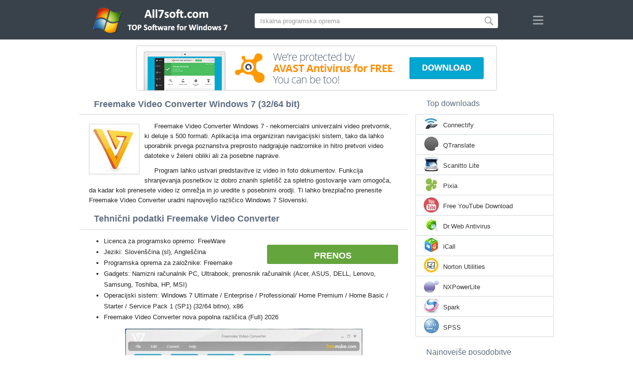

--- FILE ---
content_type: text/html;charset=utf-8
request_url: https://sl.all7soft.com/freemake-video-converter-windows-7/
body_size: 4393
content:
<!DOCTYPE html><html lang="sl" dir="ltr"><head><meta http-equiv="content-type" content="text/html;charset=UTF-8"><meta name="viewport" content="width=device-width,initial-scale=1.0"><!--[if IE]><meta http-equiv="X-UA-Compatible" content="IE=edge"><![endif]--><meta name="robots" content="index,follow"><title>Prenos Freemake Video Converter Windows 7 (32/64 bit) Slovenski</title><meta name="keywords" content="freemake video converter windows 7 ultimate enterprise professional home premium home basic starter service pack 1 sp1 32 bit 64 x86 2026 prenos prenesete slovenski različica"><meta name="description" content="Prenos Freemake Video Converter Windows 7 (32/64 bit) prenesete. Univerzalni video pretvornik bo lahko hitro pretvoriti video datoteke v želeno obliko."><link rel="canonical" href="https://sl.all7soft.com/freemake-video-converter-windows-7/"><link rel="alternate" hreflang="en" type="text/html" href="https://all7soft.com/freemake-video-converter-windows-7/"><link rel="alternate" hreflang="de" type="text/html" href="https://de.all7soft.com/freemake-video-converter-windows-7/"><link rel="alternate" hreflang="es" type="text/html" href="https://es.all7soft.com/freemake-video-converter-windows-7/"><link rel="alternate" hreflang="it" type="text/html" href="https://it.all7soft.com/freemake-video-converter-windows-7/"><link rel="alternate" hreflang="fr" type="text/html" href="https://fr.all7soft.com/freemake-video-converter-windows-7/"><link rel="alternate" hreflang="pt" type="text/html" href="https://pt.all7soft.com/freemake-video-converter-windows-7/"><link rel="alternate" hreflang="tr" type="text/html" href="https://tr.all7soft.com/freemake-video-converter-windows-7/"><link rel="alternate" hreflang="id" type="text/html" href="https://id.all7soft.com/freemake-video-converter-windows-7/"><link rel="alternate" hreflang="hi" type="text/html" href="https://hi.all7soft.com/freemake-video-converter-windows-7/"><link rel="alternate" hreflang="bn" type="text/html" href="https://bn.all7soft.com/freemake-video-converter-windows-7/"><link rel="alternate" hreflang="zh-Hans" type="text/html" href="https://zh.all7soft.com/freemake-video-converter-windows-7/"><link rel="alternate" hreflang="zh-Hant" type="text/html" href="https://cn.all7soft.com/freemake-video-converter-windows-7/"><link rel="alternate" hreflang="ja" type="text/html" href="https://ja.all7soft.com/freemake-video-converter-windows-7/"><link rel="alternate" hreflang="th" type="text/html" href="https://th.all7soft.com/freemake-video-converter-windows-7/"><link rel="alternate" hreflang="ko" type="text/html" href="https://ko.all7soft.com/freemake-video-converter-windows-7/"><link rel="alternate" hreflang="vi" type="text/html" href="https://vi.all7soft.com/freemake-video-converter-windows-7/"><link rel="alternate" hreflang="gu" type="text/html" href="https://gu.all7soft.com/freemake-video-converter-windows-7/"><link rel="alternate" hreflang="az" type="text/html" href="https://az.all7soft.com/freemake-video-converter-windows-7/"><link rel="alternate" hreflang="pl" type="text/html" href="https://pl.all7soft.com/freemake-video-converter-windows-7/"><link rel="alternate" hreflang="bg" type="text/html" href="https://bg.all7soft.com/freemake-video-converter-windows-7/"><link rel="alternate" hreflang="el" type="text/html" href="https://el.all7soft.com/freemake-video-converter-windows-7/"><link rel="alternate" hreflang="ka" type="text/html" href="https://ka.all7soft.com/freemake-video-converter-windows-7/"><link rel="alternate" hreflang="ro" type="text/html" href="https://ro.all7soft.com/freemake-video-converter-windows-7/"><link rel="alternate" hreflang="sr" type="text/html" href="https://sr.all7soft.com/freemake-video-converter-windows-7/"><link rel="alternate" hreflang="hu" type="text/html" href="https://hu.all7soft.com/freemake-video-converter-windows-7/"><link rel="alternate" hreflang="sv" type="text/html" href="https://sv.all7soft.com/freemake-video-converter-windows-7/"><link rel="alternate" hreflang="sl" type="text/html" href="https://sl.all7soft.com/freemake-video-converter-windows-7/"><link rel="alternate" hreflang="no" type="text/html" href="https://no.all7soft.com/freemake-video-converter-windows-7/"><link rel="alternate" hreflang="lt" type="text/html" href="https://lt.all7soft.com/freemake-video-converter-windows-7/"><link rel="alternate" hreflang="fi" type="text/html" href="https://fi.all7soft.com/freemake-video-converter-windows-7/"><link rel="alternate" hreflang="et" type="text/html" href="https://et.all7soft.com/freemake-video-converter-windows-7/"><link rel="alternate" hreflang="da" type="text/html" href="https://da.all7soft.com/freemake-video-converter-windows-7/"><link rel="alternate" hreflang="cs" type="text/html" href="https://cs.all7soft.com/freemake-video-converter-windows-7/"><link rel="alternate" hreflang="hr" type="text/html" href="https://hr.all7soft.com/freemake-video-converter-windows-7/"><link rel="alternate" hreflang="lv" type="text/html" href="https://lv.all7soft.com/freemake-video-converter-windows-7/"><link rel="alternate" hreflang="nl" type="text/html" href="https://nl.all7soft.com/freemake-video-converter-windows-7/"><link rel="alternate" hreflang="sk" type="text/html" href="https://sk.all7soft.com/freemake-video-converter-windows-7/"><link rel="alternate" hreflang="ms" type="text/html" href="https://ms.all7soft.com/freemake-video-converter-windows-7/"><link rel="alternate" hreflang="uk" type="text/html" href="https://uk.all7soft.com/freemake-video-converter-windows-7/"><link rel="alternate" hreflang="ar" type="text/html" href="https://ar.all7soft.com/freemake-video-converter-windows-7/"><link rel="alternate" hreflang="he" type="text/html" href="https://he.all7soft.com/freemake-video-converter-windows-7/"><link rel="alternate" hreflang="fa" type="text/html" href="https://fa.all7soft.com/freemake-video-converter-windows-7/"><link rel="shortcut icon" href="https://sl.all7soft.com/favicon.ico" type="image/x-icon"><link rel="icon" href="https://sl.all7soft.com/favicon.ico" type="image/x-icon"><meta name="yandex-verification" content="474f1d4991e6ff8a"><meta name="google-site-verification" content="sPrGRpYSP4jAyGdBxtSbsne7NX52WWu6Sxr7ZlBeIW4"><meta name="msvalidate.01" content="3502A52A04C428977D80FDB39C2E43A5"><meta name="wmail-verification" content="69ba4c0e0cdd2bdcd6730b6824202536"><link rel="stylesheet" href="https://sl.all7soft.com/css/style.css" type="text/css"><!--[if lt IE 8]><link rel="stylesheet" href="https://sl.all7soft.com/css/ie.css" type="text/css"><![endif]--><!--[if lt IE 9]><script src="https://sl.all7soft.com/js/scale.js"></script><![endif]--></head><body><div class="header"><div class="block"><div class="logo"><img data-rel="/" src="https://sl.all7soft.com/images/all7soft.png" alt="Programski katalog Windows 7"></div><div class="search"><form><input name="query" type="text" class="field" value="Iskalna programska oprema" onfocus="if(this.value==this.defaultValue){this.value='';}" onblur="if(this.value==''){this.value=this.defaultValue;}"><input type="submit" value="" class="button"></form></div><div class="nav"></div></div></div><div class="eee"></div><div class="content"><div class="left version"><h1>Freemake Video Converter Windows 7 (32/64 bit)</h1><img class="img" src="https://sl.all7soft.com/images/upload/6/3/freemake-video-converter-windows-7-1.jpg" alt="Freemake Video Converter Windows 7" width="100" height="100"><p>Freemake Video Converter Windows 7 - nekomercialni univerzalni video pretvornik, ki deluje s 500 formati. Aplikacija ima organiziran navigacijski sistem, tako da lahko uporabnik prvega poznanstva preprosto nadgrajuje nadzornike in hitro pretvori video datoteke v želeni obliki ali za posebne naprave.</p><p>Program lahko ustvari predstavitve iz video in foto dokumentov. Funkcija shranjevanja posnetkov iz dobro znanih spletišč za spletno gostovanje vam omogoča, da kadar koli prenesete video iz omrežja in jo uredite s posebnimi orodji. Ti lahko brezplačno prenesite Freemake Video Converter uradni najnovejšo različico Windows 7 Slovenski.</p><h2>Tehnični podatki Freemake Video Converter</h2><a class="download" target="_blank" href="https://sl.all7soft.com/download/198/freemake-video-converter/"><span>PRENOS</span></a><ul><li>Licenca za programsko opremo: FreeWare</li><li>Jeziki: Slovenščina (sl), Angleščina</li><li>Programska oprema za založnike: Freemake</li><li>Gadgets: Namizni računalnik PC, Ultrabook, prenosnik računalnik (Acer, ASUS, DELL, Lenovo, Samsung, Toshiba, HP, MSI)</li><li>Operacijski sistem: Windows 7 Ultimate / Enterprise / Professional/ Home Premium / Home Basic / Starter / Service Pack 1 (SP1) (32/64 bitno), x86</li><li>Freemake Video Converter nova popolna različica (Full) 2026</li></ul><img class="screen" src="https://sl.all7soft.com/images/upload/6/3/freemake-video-converter-windows-7-screenshot.jpg" alt="Posnetek zaslona Freemake Video Converter Windows 7"><span class="hh">Sorodne programske opreme</span><ol class="other"><li><a href="https://sl.all7soft.com/format-factory-windows-7/"><img src="https://sl.all7soft.com/images/upload/f/e/format-factory-windows-7-1.jpg" alt="Format Factory" width="100" height="100">Format Factory</a></li><li><a href="https://sl.all7soft.com/free-studio-windows-7/"><img src="https://sl.all7soft.com/images/upload/3/0/free-studio-windows-7-1.jpg" alt="Free Studio" width="100" height="100">Free Studio</a></li><li><a href="https://sl.all7soft.com/mediacoder-windows-7/"><img src="https://sl.all7soft.com/images/upload/3/c/mediacoder-windows-7-1.jpg" alt="MediaCoder" width="100" height="100">MediaCoder</a></li><li><a href="https://sl.all7soft.com/freemake-video-downloader-windows-7/"><img src="https://sl.all7soft.com/images/upload/f/f/freemake-video-downloader-windows-7-1.jpg" alt="Freemake Video Downloader" width="100" height="100">Freemake Video Downloader</a></li><li><a href="https://sl.all7soft.com/any-video-converter-windows-7/"><img src="https://sl.all7soft.com/images/upload/3/5/any-video-converter-windows-7-1.jpg" alt="Any Video Converter" width="100" height="100">Any Video Converter</a></li><li><a href="https://sl.all7soft.com/handbrake-windows-7/"><img src="https://sl.all7soft.com/images/upload/3/c/handbrake-windows-7-1.jpg" alt="HandBrake" width="100" height="100">HandBrake</a></li></ol><span class="hh2">Mnenja</span><div class="res"></div><div class="res1"></div><div class="commt padding-top-none"><form action="#" id="form"><input type="text" id="name" placeholder="Ime"><textarea id="ot" placeholder="Tvoje sporočilo"></textarea><input type="submit" id="submit" value="Pošlji"></form></div></div><div class="right"><div class="popular1"><span>Top downloads</span><ul><li><img src="https://sl.all7soft.com/images/upload/a/1/connectify-windows-7-icon.jpg" width="32" height="32" alt="Connectify"><a href="https://sl.all7soft.com/connectify-windows-7/">Connectify</a></li><li><img src="https://sl.all7soft.com/images/upload/1/0/qtranslate-windows-7-icon.jpg" width="32" height="32" alt="QTranslate"><a href="https://sl.all7soft.com/qtranslate-windows-7/">QTranslate</a></li><li><img src="https://sl.all7soft.com/images/upload/4/3/scanitto-lite-windows-7-icon.jpg" width="32" height="32" alt="Scanitto Lite"><a href="https://sl.all7soft.com/scanitto-lite-windows-7/">Scanitto Lite</a></li><li><img src="https://sl.all7soft.com/images/upload/1/d/pixia-windows-7-icon.jpg" width="32" height="32" alt="Pixia"><a href="https://sl.all7soft.com/pixia-windows-7/">Pixia</a></li><li><img src="https://sl.all7soft.com/images/upload/4/1/free-youtube-download-windows-7-icon.jpg" width="32" height="32" alt="Free YouTube Download"><a href="https://sl.all7soft.com/free-youtube-download-windows-7/">Free YouTube Download</a></li><li><img src="https://sl.all7soft.com/images/upload/7/d/dr.web-antivirus-windows-7-icon.jpg" width="32" height="32" alt="Dr.Web Antivirus"><a href="https://sl.all7soft.com/dr.web-antivirus-windows-7/">Dr.Web Antivirus</a></li><li><img src="https://sl.all7soft.com/images/upload/2/8/icall-windows-7-icon.jpg" width="32" height="32" alt="iCall"><a href="https://sl.all7soft.com/icall-windows-7/">iCall</a></li><li><img src="https://sl.all7soft.com/images/upload/5/9/norton-utilities-windows-7-icon.jpg" width="32" height="32" alt="Norton Utilities"><a href="https://sl.all7soft.com/norton-utilities-windows-7/">Norton Utilities</a></li><li><img src="https://sl.all7soft.com/images/upload/8/d/nxpowerlite-windows-7-icon.jpg" width="32" height="32" alt="NXPowerLite"><a href="https://sl.all7soft.com/nxpowerlite-windows-7/">NXPowerLite</a></li><li><img src="https://sl.all7soft.com/images/upload/4/4/spark-windows-7-icon.jpg" width="32" height="32" alt="Spark"><a href="https://sl.all7soft.com/spark-windows-7/">Spark</a></li><li><img src="https://sl.all7soft.com/images/upload/b/d/spss-windows-7-icon.jpg" width="32" height="32" alt="SPSS"><a href="https://sl.all7soft.com/spss-windows-7/">SPSS</a></li></ul></div><div class="popular top1"><span>Najnovejše posodobitve</span><ul><li><img src="https://sl.all7soft.com/images/upload/9/9/corel-videostudio-windows-7-icon.jpg" width="32" height="32" alt="Corel VideoStudio"><a href="https://sl.all7soft.com/corel-videostudio-windows-7/">Corel VideoStudio</a></li><li><img src="https://sl.all7soft.com/images/upload/a/e/handy-recovery-windows-7-icon.jpg" width="32" height="32" alt="Handy Recovery"><a href="https://sl.all7soft.com/handy-recovery-windows-7/">Handy Recovery</a></li><li><img src="https://sl.all7soft.com/images/upload/b/0/foxit-pdf-editor-windows-7-icon.jpg" width="32" height="32" alt="Foxit PDF Editor"><a href="https://sl.all7soft.com/foxit-pdf-editor-windows-7/">Foxit PDF Editor</a></li><li><img src="https://sl.all7soft.com/images/upload/e/a/screenshot-windows-7-icon.jpg" width="32" height="32" alt="ScreenShot"><a href="https://sl.all7soft.com/screenshot-windows-7/">ScreenShot</a></li><li><img src="https://sl.all7soft.com/images/upload/c/7/abbyy-finereader-windows-7-icon.jpg" width="32" height="32" alt="ABBYY FineReader"><a href="https://sl.all7soft.com/abbyy-finereader-windows-7/">ABBYY FineReader</a></li><li><img src="https://sl.all7soft.com/images/upload/6/1/smartdeblur-windows-7-icon.jpg" width="32" height="32" alt="SmartDeblur"><a href="https://sl.all7soft.com/smartdeblur-windows-7/">SmartDeblur</a></li><li><img src="https://sl.all7soft.com/images/upload/9/0/masstube-windows-7-icon.jpg" width="32" height="32" alt="MassTube"><a href="https://sl.all7soft.com/masstube-windows-7/">MassTube</a></li><li><img src="https://sl.all7soft.com/images/upload/3/d/ati-tray-tools-windows-7-icon.jpg" width="32" height="32" alt="ATI Tray Tools"><a href="https://sl.all7soft.com/ati-tray-tools-windows-7/">ATI Tray Tools</a></li><li><img src="https://sl.all7soft.com/images/upload/a/9/dvd-flick-windows-7-icon.jpg" width="32" height="32" alt="DVD Flick"><a href="https://sl.all7soft.com/dvd-flick-windows-7/">DVD Flick</a></li><li><img src="https://sl.all7soft.com/images/upload/0/1/freecap-windows-7-icon.jpg" width="32" height="32" alt="FreeCap"><a href="https://sl.all7soft.com/freecap-windows-7/">FreeCap</a></li><li><img src="https://sl.all7soft.com/images/upload/c/a/hear-windows-7-icon.jpg" width="32" height="32" alt="Hear"><a href="https://sl.all7soft.com/hear-windows-7/">Hear</a></li><li><img src="https://sl.all7soft.com/images/upload/1/4/iringer-windows-7-icon.jpg" width="32" height="32" alt="iRinger"><a href="https://sl.all7soft.com/iringer-windows-7/">iRinger</a></li><li><img src="https://sl.all7soft.com/images/upload/5/4/microsoft-project-windows-7-icon.jpg" width="32" height="32" alt="Microsoft Project"><a href="https://sl.all7soft.com/microsoft-project-windows-7/">Microsoft Project</a></li><li><img src="https://sl.all7soft.com/images/upload/0/c/vkaudiosaver-windows-7-icon.jpg" width="32" height="32" alt="VkAudioSaver"><a href="https://sl.all7soft.com/vkaudiosaver-windows-7/">VkAudioSaver</a></li><li><img src="https://sl.all7soft.com/images/windows-7-icon.png" width="32" height="32" alt="Windows XP"><a href="https://sl.all7soft.com/">Programski katalog Windows 7</a></li></ul></div></div><div class="clear"></div></div><div class="lang"><div class="change"><div class="close"></div><div data-val="Spremeni jezik" class="id9445"></div><div class="l1111" data-type="2" data-lang="en" data-val="English"></div><div class="l1111" data-type="2" data-lang="de" data-val="Deutsch"></div><div class="l1111" data-type="2" data-lang="es" data-val="Español"></div><div class="l1111" data-type="2" data-lang="it" data-val="Italiano"></div><div class="l1111" data-type="2" data-lang="fr" data-val="Français"></div><div class="l1111" data-type="2" data-lang="pt" data-val="Português"></div><div class="l1111" data-type="2" data-lang="tr" data-val="Türkçe"></div><div class="l1111" data-type="2" data-lang="id" data-val="Indonesia"></div><div class="l1111" data-type="2" data-lang="hi" data-val="हिन्दी"></div><div class="l1111" data-type="2" data-lang="bn" data-val="বাংলা"></div><div class="l1111" data-type="2" data-lang="zh-Hans" data-val="中文"></div><div class="l1111" data-type="2" data-lang="zh-Hant" data-val="文言"></div><div class="l1111" data-type="2" data-lang="ja" data-val="日本語"></div><div class="l1111" data-type="2" data-lang="th" data-val="ไทย"></div><div class="l1111" data-type="2" data-lang="ko" data-val="한국어"></div><div class="l1111" data-type="2" data-lang="vi" data-val="Tiếng Việt"></div><div class="l1111" data-type="2" data-lang="gu" data-val="ગુજરાતી"></div><div class="l1111" data-type="2" data-lang="az" data-val="Azərbaycan"></div><div class="l1111" data-type="2" data-lang="pl" data-val="Polski"></div><div class="l1111" data-type="2" data-lang="bg" data-val="Български"></div><div class="l1111" data-type="2" data-lang="el" data-val="Ελληνικά"></div><div class="l1111" data-type="2" data-lang="ka" data-val="ქართული"></div><div class="l1111" data-type="2" data-lang="ro" data-val="Română"></div><div class="l1111" data-type="2" data-lang="sr" data-val="Српски"></div><div class="l1111" data-type="2" data-lang="hu" data-val="Magyar"></div><div class="l1111" data-type="2" data-lang="sv" data-val="Svenska"></div><div class="l1111" data-type="1" data-lang="sl" data-val="Slovenščina"></div><div class="l1111" data-type="2" data-lang="no" data-val="Norsk"></div><div class="l1111" data-type="2" data-lang="lt" data-val="Lietuvių"></div><div class="l1111" data-type="2" data-lang="fi" data-val="Suomi"></div><div class="l1111" data-type="2" data-lang="et" data-val="Eesti"></div><div class="l1111" data-type="2" data-lang="da" data-val="Dansk"></div><div class="l1111" data-type="2" data-lang="cs" data-val="Čeština"></div><div class="l1111" data-type="2" data-lang="hr" data-val="Hrvatski"></div><div class="l1111" data-type="2" data-lang="lv" data-val="Latviešu"></div><div class="l1111" data-type="2" data-lang="nl" data-val="Nederlands"></div><div class="l1111" data-type="2" data-lang="sk" data-val="Slovenčina"></div><div class="l1111" data-type="2" data-lang="ms" data-val="Bahasa Melayu"></div><div class="l1111" data-type="2" data-lang="uk" data-val="Українська"></div><div class="l1111" data-type="2" data-lang="ar" data-val="العربية"></div><div class="l1111" data-type="2" data-lang="he" data-val="עברית"></div><div class="l1111" data-type="2" data-lang="fa" data-val="فارسی"></div></div></div><div class="footer"><p>© 2026, All7soft | <span data-op="/privacy/">Politika zasebnosti</span> | <span data-op="/rules/">Pogoji uporabe</span></p><div class="xdf3"></div></script><script src="https://ajax.googleapis.com/ajax/libs/jquery/1.4.2/jquery.min.js" type="text/javascript"></script><script src="https://sl.all7soft.com/js/data.js" type="text/javascript"></script><script type="text/javascript">document.write("<img class='d2s' src='//counter.yadro.ru/hit;all7soft?t57.6;r"+escape(document.referrer)+((typeof(screen)=="undefined")?"":";s"+screen.width+"*"+screen.height+"*"+(screen.colorDepth?screen.colorDepth:screen.pixelDepth))+";u"+escape(document.URL)+";h"+escape(document.title.substring(0,150))+";"+Math.random()+"' alt='' title='LiveInternet' "+"border='0' width='88' height='31'>")</script></body></html>